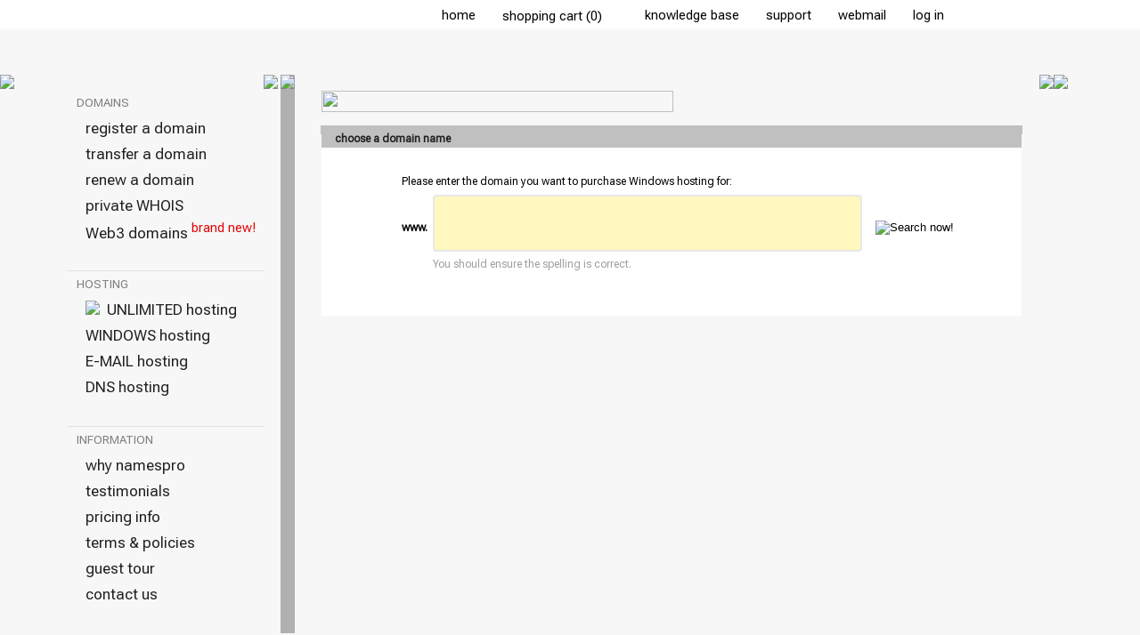

--- FILE ---
content_type: text/html
request_url: https://www.namespro.ca/WebhostingOrder.asp?plan=standard&sID=46D2A10D2D494C62B01EAB6F6B867325
body_size: 9767
content:
<!DOCTYPE html>
<html>
 <head>
  <title>Order Windows Shared Hosting</title>
  <meta name="title" content="NamesPro.ca | Order Windows Shared Hosting">
  <meta name="description" content="Namespro.ca is a CIRA-certified registrar for .ca domains and 25 other top-level domains.  Our goal is to provide trustworthy and dependable domain services to all our clients, both individuals and corporations.">
  <meta name="keywords" content="register ca, ca registration, register ca domains, ca domain name, canada domain registration, domain name registration canada, domain name canada, ca domain name, ca domain, canadian domain name, canadian domain registration, ca domain registration, domain registration canada, canadian domain name registration, canada domain registry, domain name registration canada, register domain canada, domain name .ca, ca domain name registration, corporate ca domain, corporate domain service, ca domain bulk registration, email address, free email, free web base email, free webmail, free emailbox, free email accounts, email service canada, cheap email service, affordable email service in Canada, free email domain, free email with pop, best free email service, company email addresses, free html email, email packages, email free pop, free email pop3 account, free eamil pop3 access, free pop3 email service, www.namespro.ca, french domain, french IDN, IDN, IDNs, French IDNs, French ca, French, accents domain, Internalized domain name">
  <meta name="Classification" content="Domain Name Registration Services, Domain Naming, Top Level Domains">
  <meta name="robots" content="index, follow">
  <meta name="revisit-after" content="30 days">
  <meta name="author" content="NamesPro.ca">
  <meta http-equiv="content-type" content="text/html; charset=iso-8859-1">
  <meta http-equiv="x-ua-compatible" content="IE=edge">
  <meta http-equiv="imagetoolbar" content="no">
  <meta property="og:image" content="https://www.namespro.ca/images/logo-200x200.gif" />
  <meta property="og:image:width" content="200" />
  <meta property="og:image:height" content="200" />
  <meta property="og:locale" content="en_CA" />
  <meta property="og:type" content="website" />
  <meta property="og:url" content="https://www.namespro.ca" />
  <meta property="og:title" content="NamesPro.ca | Order Windows Shared Hosting" />
  <meta property="og:description" content="Namespro.ca is a CIRA-certified registrar for .ca domains and 25 other top-level domains.  Our goal is to provide trustworthy and dependable domain services to all our clients, both individuals and corporations" />
  
    <link rel="StyleSheet" type="text/css" href="https://www.namespro.ca/include/style_default_20230119.css?20250821">




  <link rel="shortcut icon" href="favicon.ico">
  <link rel="StyleSheet" type="text/css" href="/include/jquery.lightbox-0.5.css">
  <link rel="StyleSheet" type="text/css" href="/include/jquery-confirm/css/jquery-confirm.css">
  <script type="text/javascript" src="/include/jquery-1.10.2.min.js"></script>
  <script type="text/javascript" src="/include/jquery-ui-1.9.1.custom.min.js"></script>
  <script type="text/javascript" src="/include/jquery.lightbox-0.5.pack.js"></script>
  <script type="text/javascript" src="/include/jquery.blockUI.2.70.js"></script>
  <script type="text/javascript" src="/include/jquery-confirm/js/jquery-confirm.js"></script>

  
  <script language="JavaScript" type="text/javascript">
  function defaultStatus() {
   window.status = 'N a m e s P r o . c a';
   //document.getElementById("mainBody").className = "";
  }
  var myimages = new Array()
  function preloadimages(){
   for (i = 0; i < preloadimages.arguments.length; i++) {
    myimages[i] = new Image();
    myimages[i].src = 'images/' + preloadimages.arguments[i];
   }
  }
  </script>

 <!-- START - 2019 Oct CIRA site take over pixel -->

 <!-- END - 2019 Oct CIRA site take over pixel -->

  <!--
  
  <script language="JavaScript" src="https://secure.comodo.net/trustlogo/javascript/trustlogo.js" type="text/javascript">
  </script>
  
  -->
  	<!-- Start WOWSlider.com HEAD section -->
	<!--<link rel="stylesheet" type="text/css" href="images/slider_engine/style.css" />
	<script type="text/javascript" src="images/slider_engine/jquery.js"></script>-->
	<!-- End WOWSlider.com HEAD section -->
   <script src='https://www.google.com/recaptcha/api.js'></script>

<!-- Google Font link -->
<link rel="preconnect" href="https://fonts.googleapis.com">
<link rel="preconnect" href="https://fonts.gstatic.com" crossorigin>
<link href="https://fonts.googleapis.com/css2?family=Roboto+Flex:opsz@8..144&display=swap" rel="stylesheet">
<!--<link href="https://fonts.googleapis.com/css2?family=Roboto+Flex&display=swap" rel="stylesheet">-->
<!-- Google Font link -->


 </head>
<!-- Google tag (gtag.js) -->
<script async src="https://www.googletagmanager.com/gtag/js?id=G-JT9F2YTDZ4"></script>
<script>
  window.dataLayer = window.dataLayer || [];
  function gtag(){dataLayer.push(arguments);}
  gtag('js', new Date());

  gtag('config', 'G-JT9F2YTDZ4');
</script>

<script language="JavaScript" type="text/javascript">
preloadimages(
  "button_2022_proceed_hover.png",
  "button_2022_no_hover.png",
  "button_2022_yes_hover.png",
  "button_2022_login_hover.png",
  "button_2022_logout_hover.png",
  "button_2022_search_hover.png"
)

function pageLoaded() {
}
function checkForm() {
		if (document.loginForm.username.value == "") {
		alert("Please enter your username.");
		document.loginForm.username.focus();
		return false;
	}
	var emailPattern = /^(([^<>()\[\]\\.,;:\s@"]+(\.[^<>()\[\]\\.,;:\s@"]+)*)|(".+"))@((\[[0-9]{1,3}\.[0-9]{1,3}\.[0-9]{1,3}\.[0-9]{1,3}])|(([a-zA-Z\-0-9]+\.)+[a-zA-Z]{2,}))$/;
	if (!emailPattern.test(eval('document.loginForm.username.value'))) {
		alert("Please enter a valid e-mail address for your username.");
		eval('document.loginForm.username.focus();');
		return false;
	}
	if (document.loginForm.password.value == "") {
		alert("Please enter your password.");
		document.loginForm.password.focus();
		return false;
	}
}
</script>

<body onLoad="defaultStatus(); pageLoaded();">

<!--<center>-->
<table cellpadding=0 cellspacing=0 border=0 style="margin-top: 3px; margin-left:0px; width: 100%;">
 <tr height=29>
  <td align=right>


<table cellpadding=0 cellspacing=0 border=0 style='width: 100%;' >
	<!-- Matching table col definition in pageHeader_subpage.asp -->
			 <tr height=1 style="line-height: 0px;">
			  <td style="min-width:1px; width: 18%;"></td>
			  <td style="width: 220px;"><img src="images/space.gif" width=220 height=1 style="display: block;"></td>
			  <td style="width: 2%;"></td>
			  <td style="width: 1px;"><img src="images/space.gif" width=1 height=1 style="display: block;"></td>
			  <td style="width: 5%;"></td>
			  <td style="width: 52%; min-width: 817px;" ></td>
			  <td style="width: 1px;"><img src="images/space.gif" width=1 height=1 style="display: block;"></td>
			  <td style="width: 1px;"><img src="images/space.gif" width=1 height=1 style="display: block;"></td>
			  <td style="min-width: 1px; width: 22%;"></td>
		 </tr>




	<tr height=29>
	  <td colspan=5><img src="images/space.gif" width=1 height=1 style="display: block;"></td>
	  <td>
			<table cellpadding=0 cellspacing=0 border=0 align=right >
					<tr height=29>
	 
						  <td class=TOP_MENU id=TOP_MENU_1 background="images/space.gif"><a href="https://www.namespro.ca/Index.asp?sID=57B974A6F17F4BA3AFC2ED0610F721F5" class=MENU_TOP>home</a></td>
						  <td width=5 id=TOP_MENU_1_DIV background="images/topmenu_div_normal_30tall.gif" valign=middle><img src="images/space.gif" width=5 height=1 style="display: block;"></td>
						  <!--<td class=TOP_MENU id=TOP_MENU_2 background="images/space.gif"><a onclick="window.open('http://whois.namespro.ca','whois', 'width=800,height=400,left=200,top=200,toolbar=no,scrollbars=yes,resizable=yes')" class=MENU_TOP>whois</a></td>
						  <td width=5 id=TOP_MENU_2_DIV background="images/topmenu_div_normal_30tall.gif"><img src="images/space.gif" width=5 height=1 style="display: block;"></td>-->
						  <td class=TOP_MENU id=TOP_MENU_3 background="images/space.gif"><a href="https://www.namespro.ca/ViewShoppingCartItems.asp?sID=57B974A6F17F4BA3AFC2ED0610F721F5" class=MENU_TOP>shopping&nbsp;cart&nbsp;(0)</a><img src="images/space.gif" width=3 height=1 border=0 style="margin-bottom: -1px;"><img style="margin-bottom: -1px;" src="images/shoppingcart1.jpg" width=15 height=15 border=0></td>
						  <td width=5 id=TOP_MENU_3_DIV background="images/topmenu_div_normal_30tall.gif"><img src="images/space.gif" width=5 height=1 style="display: block;"></td>
						  <td class=TOP_MENU id=TOP_MENU_4 background="images/space.gif"><a href="https://www.namespro.ca/KnowledgeBase.asp?sID=57B974A6F17F4BA3AFC2ED0610F721F5" class=MENU_TOP>knowledge base</a></td>
						  <td width=5 id=TOP_MENU_4_DIV background="images/topmenu_div_normal_30tall.gif"><img src="images/space.gif" width=5 height=1 style="display: block;"></td>
						  <td class=TOP_MENU id=TOP_MENU_5 background="images/space.gif"><a href="https://www.namespro.ca/Support.asp?sID=57B974A6F17F4BA3AFC2ED0610F721F5" class=MENU_TOP>support</a></td>
						  <td width=5 id=TOP_MENU_5_DIV background="images/topmenu_div_normal_30tall.gif"><img src="images/space.gif" width=5 height=1 style="display: block;"></td>
						  <td class=TOP_MENU id=TOP_MENU_6 background="images/space.gif"><a href="https://www.namespro.ca/WebMail/" class=MENU_TOP target="webmail">webmail</a></td>
						  <td width=5 id=TOP_MENU_6_DIV background="images/topmenu_div_normal_30tall.gif"><img src="images/space.gif" width=5 height=1 style="display: block;"></td>
						  <td class=TOP_MENU id=TOP_MENU_7 background="images/space.gif"><a href="https://www.namespro.ca/Login.asp?sID=57B974A6F17F4BA3AFC2ED0610F721F5" rel="ibox&width=700&height=300" class=MENU_TOP>log&nbsp;in</a></td>
						  <td width=5 id=TOP_MENU_7_DIV background="images/topmenu_div_normal_30tall.gif"><img src="images/space.gif" width=5 height=1 style="display: block;"></td>
						  <td class=TOP_MENU id=TOP_MENU_8 background="images/space.gif"><a href="http://www.twitter.com/namespro" target="_blank"><img src="images/icon_twitter.gif" style="margin-bottom:.25em; vertical-align:middle;" border=0 width=15 height=15></a></td>
						  <td width=5 id=TOP_MENU_7_DIV background="images/topmenu_div_normal_30tall.gif"><img src="images/space.gif" width=5 height=1 style="display: block;"></td>
						  <td class=TOP_MENU id=TOP_MENU_8 background="images/space.gif"><a href="http://www.facebook.com/namespro" target="_blank"><img src="images/icon_facebook.gif" style="margin-bottom:.25em; vertical-align:middle;" border=0 width=15 height=15></a></td>
				</tr>
			</table>
		</td>
     <td colspan=3><img src="images/space.gif" width=1 height=1 style="display: block;"></td>
 </tr>
</table>
  </td>
 </tr>
 <tr valign=top>
  <td>
   <table cellpadding=0 cellspacing=0 border=0 bgcolor=#F7F7F7 style='table-layout:auto; width: 100%;'>

		<!-- all widths and resizing columns defined here: -->
				 <tr height=1 style="line-height: 0px;">
			  <td style="min-width:1px; width: 18%;"></td>
			  <td style="width: 220px;"><img src="images/space.gif" width=220 height=1 style="display: block;"></td>
			  <td style="width: 2%;"></td>
			  <td style="width: 1px;"><img src="images/space.gif" width=1 height=1 style="display: block;"></td>
			  <td style="width: 5%;"></td>
			  <td style="width: 52%; min-width: 817px;" ></td>
			  <td style="width: 1px;"><img src="images/space.gif" width=1 height=1 style="display: block;"></td>
			  <td style="width: 1px;"><img src="images/space.gif" width=1 height=1 style="display: block;"></td>
			  <td style="min-width: 1px; width: 22%;"></td>
		 </tr>



		<tr height=50>
			 <!--<td colspan=4><a href="https://www.namespro.ca/Index.asp?sID=57B974A6F17F4BA3AFC2ED0610F721F5"><img src="images/header_top_980_50.jpg" style="display: block;"></a></td>-->
			 <td style="background-image:url(https://namespro.ca/images/header_top_1_50.jpg); background-repeat:repeat-x;"></td>
		 	 <td style="background-image:url(https://namespro.ca/images/header_top_220_50.jpg); background-repeat:no-repeat;"></td>
			 <td style="background-image:url(https://namespro.ca/images/header_top_1_50.jpg); background-repeat:repeat-x;"></td>
			 <td style="background-image:url(https://namespro.ca/images/header_top_1_50.jpg); background-repeat:repeat-x;"></td>
			 <td style="background-image:url(https://namespro.ca/images/header_top_1_50.jpg); background-repeat:repeat-x;"></td>
			 <td style="background-image:url(https://namespro.ca/images/header_top_1_50.jpg); background-repeat:repeat-x;"></td>
			 <td style="background-image:url(https://namespro.ca/images/header_top_1_50.jpg); background-repeat:repeat-x;"></td>
			 <td style="background-image:url(https://namespro.ca/images/header_top_1_50.jpg); background-repeat:repeat-x;"></td>
			 <td style="background-image:url(https://namespro.ca/images/header_top_1_50.jpg); background-repeat:repeat-x;"></td>

		</tr>

	
		<tr valign=top align=LEFT>

			  <td><img src="images/space.gif" height=1 style="display: block;"></td>


			
				<td bgcolor=#F7F7F7  name=rowMain id=rowMain>
				<script>
 preloadimages(
);
 function leftMenuOver(cell) {
  cell.childNodes[0].style.color = '156CFD';
 }
 function leftMenuOut(cell) {
  cell.childNodes[0].style.color = '000000';
 }

 $(function() {
	$('#guestTourScreen a').lightBox({containerResizeSpeed: 300, fixedNavigation:true });
	$('#guestTourScreenfromFooter a').lightBox({containerResizeSpeed: 300, fixedNavigation:true });
});

</script>
<table cellpadding=0 cellspacing=0 border=0 width=220 bgcolor=#F7F7F7>

 <tr height=1 style="line-height:0"><td><img src="images/space.gif" width=1 height=1 style="display: block;"></td></tr>
 <tr height=15><td><img src="images/space.gif" width=1 height=1 style="display: block;"></td></tr>
 <tr height=1 style="line-height:0"><td><img src="images/space.gif" width=1 height=1 style="display: block;"></td></tr>




<!-- DOMAINS SECTION -->
 <tr  height=29><td class=LEFT_MENU_V2_SECTIONHEADER>DOMAINS</td></tr>
<!-- <tr bgcolor=#C0C0C0 height=1><Td><img src="images/space.gif" width=1 height=1 style="display: block;"></td></tr>-->

 <tr><td>
	<table cellpadding=0 cellspacing=0 border=0 width=100%>
<!--<table cellpadding=0 cellspacing=0 border=0 width=100% background="images/menu_bar_v2_bg_section_products_dark_2.jpgxxx">-->

		 <tr height=29><td id="domains_register" class=LEFT_MENU_V2 onclick="window.location='https://www.namespro.ca/Register.asp?sID=57B974A6F17F4BA3AFC2ED0610F721F5';">register a domain</td></tr>
		 <!--<tr bgcolor=#909090 height=1 style="line-height:0"><td><img src="images/space.gif" width=1 height=1 style="display: block;"></td></tr>-->

		 <tr height=29><td id="domains_transfer" class=LEFT_MENU_V2 onclick="window.location='https://www.namespro.ca/Transfer.asp?sID=57B974A6F17F4BA3AFC2ED0610F721F5';">transfer a domain</td></tr>
		 <!--<tr bgcolor=#909090 height=1 style="line-height:0"><td><img src="images/space.gif" width=1 height=1 style="display: block;"></td></tr>-->

		 <tr height=29><td id="domains_renew" class=LEFT_MENU_V2 onclick="window.location='https://www.namespro.ca/Renew.asp?sID=57B974A6F17F4BA3AFC2ED0610F721F5';">renew a domain</td></tr>
		 <!--<tr bgcolor=#909090 height=1 style="line-height:0"><td><img src="images/space.gif" width=1 height=1 style="display: block;"></td></tr>-->

		 <tr height=29><td id="domains_privatewhois" class=LEFT_MENU_V2 onclick="window.location='https://www.namespro.ca/PrivateWhois.asp?sID=57B974A6F17F4BA3AFC2ED0610F721F5';">private WHOIS</td></tr>
		 <!--<tr bgcolor=#909090 height=1 style="line-height:0"><td><img src="images/space.gif" width=1 height=1 style="display: block;"></td></tr>-->

		 <tr height=29><td id="domains_nft" class=LEFT_MENU_V2 onclick="window.location='https://www.namespro.ca/Web3DomainSearch.asp?sID=57B974A6F17F4BA3AFC2ED0610F721F5';">Web3 domains<sup><font color="#DE0000"> brand new!</font></sup></td></tr>
		 <!--<tr bgcolor=#909090 height=1 style="line-height:0"><td><img src="images/space.gif" width=1 height=1 style="display: block;"></td></tr>-->
	</table>
</td></tr>
<!-- END DOMAINS SECTION -->

 <tr  height=29><Td><img src="images/space.gif" width=1 height=1 style="display: block;"></td></tr>
 <tr bgcolor=#E0E0E0 height=1><Td><img src="images/space.gif" width=1 height=1 style="display: block;"></td></tr>


<!-- HOSTING SECTION -->
 <tr  height=29><td class=LEFT_MENU_V2_SECTIONHEADER>HOSTING</td></tr>
<!-- <tr bgcolor=#C0C0C0 height=1><Td><img src="images/space.gif" width=1 height=1 style="display: block;"></td></tr>-->

 <tr><td>
	<table cellpadding=0 cellspacing=0 border=0 width=100%>
<!--<table cellpadding=0 cellspacing=0 border=0 width=100% background="images/menu_bar_v2_bg_section_products_dark_2.jpgxxx">-->

		 <tr height=29><td id="hosting_linux" class=LEFT_MENU_V2 onclick="window.location='https://www.namespro.ca/LinuxHosting.asp?sID=57B974A6F17F4BA3AFC2ED0610F721F5';"><img src="images/icon_fire.png" style="margin-bottom:0px; vertical-align:text-top;" border=0>&nbsp;&nbsp;UNLIMITED hosting</td></tr>
		 <!--<tr bgcolor=#909090 height=1 style="line-height:0"><td><img src="images/space.gif" width=1 height=1 style="display: block;"></td></tr>-->

		 <tr height=29><td id="hosting_windows" class=LEFT_MENU_V2 onclick="window.location='https://www.namespro.ca/WindowsHosting.asp?sID=57B974A6F17F4BA3AFC2ED0610F721F5';">WINDOWS hosting</td></tr>
		 <!--<tr bgcolor=#909090 height=1 style="line-height:0"><td><img src="images/space.gif" width=1 height=1 style="display: block;"></td></tr>-->

		 <tr height=29><td id="hosting_email" class=LEFT_MENU_V2 onclick="window.location='https://www.namespro.ca/E-mailHosting.asp?sID=57B974A6F17F4BA3AFC2ED0610F721F5';">E-MAIL hosting</td></tr>
		 <!--<tr bgcolor=#909090 height=1 style="line-height:0"><td><img src="images/space.gif" width=1 height=1 style="display: block;"></td></tr>-->

		 <tr height=29><td id="hosting_dns" class=LEFT_MENU_V2 onclick="window.location='https://www.namespro.ca/DNSHosting.asp?sID=57B974A6F17F4BA3AFC2ED0610F721F5';">DNS hosting</td></tr>
		 <!--<tr bgcolor=#909090 height=1 style="line-height:0"><td><img src="images/space.gif" width=1 height=1 style="display: block;"></td></tr>-->
	</table>

</td></tr>
<!-- END HOSTING SECTION -->


 <tr  height=29><Td><img src="images/space.gif" width=1 height=1 style="display: block;"></td></tr>
 <tr bgcolor=#E0E0E0 height=1><Td><img src="images/space.gif" width=1 height=1 style="display: block;"></td></tr>


<!-- INFORMATION SECTION -->
 <tr height=29><td class=LEFT_MENU_V2_SECTIONHEADER>INFORMATION</td></tr>
<!-- <tr bgcolor=#C0C0C0 height=1><Td><img src="images/space.gif" width=1 height=1 style="display: block;"></td></tr>-->

 <tr><td>
	<table cellpadding=0 cellspacing=0 border=0 width=100%>
<!--<table cellpadding=0 cellspacing=0 border=0 width=100% background="images/menu_bar_v2_bg_section_information_prelogin_light.jpgxxx">-->

		 <tr height=29><td id="information_whynamespro" class=LEFT_MENU_V2 onclick="window.location='https://www.namespro.ca/WhyNamespro.asp?sID=57B974A6F17F4BA3AFC2ED0610F721F5';">why namespro</td></tr>
		 <!--<tr bgcolor=#909090 height=1><Td><img src="images/space.gif" width=1 height=1 style="display: block;"></td></tr>-->

		 <tr height=29><td id="information_testimonials" class=LEFT_MENU_V2 onclick="window.location='https://www.namespro.ca/Testimonials.asp?sID=57B974A6F17F4BA3AFC2ED0610F721F5';">testimonials</td></tr>
		 <!--<tr bgcolor=#909090 height=1><Td><img src="images/space.gif" width=1 height=1 style="display: block;"></td></tr>-->

		 <tr height=29><td id="information_pricing" class=LEFT_MENU_V2 onclick="window.location='https://www.namespro.ca/Pricing.asp?sID=57B974A6F17F4BA3AFC2ED0610F721F5';">pricing info</td></tr>
		 <!--<tr bgcolor=#909090 height=1><Td><img src="images/space.gif" width=1 height=1 style="display: block;"></td></tr>-->

		 <tr height=29><td id="information_terms" class=LEFT_MENU_V2 onclick="window.location='https://www.namespro.ca/Terms.asp?sID=57B974A6F17F4BA3AFC2ED0610F721F5';">terms & policies</td></tr>
		 <!--<tr bgcolor=#909090 height=1><Td><img src="images/space.gif" width=1 height=1 style="display: block;"></td></tr>-->

		 <!--<tr height=29><td id="information_affiliateprogram" class=LEFT_MENU_V2 onclick="window.location='https://www.namespro.ca/Affiliate.asp?sID=57B974A6F17F4BA3AFC2ED0610F721F5';">affiliate program</td></tr>-->
		 <!--<tr bgcolor=#C0C0C0 height=1 style="line-height:0"><td><img src="images/space.gif" width=1 height=1 style="display: block;"></td></tr> -->


		 <tr height=29><td class=LEFT_MENU_V2><div id="guestTourScreen"><a href="/images/screenshot_guesttour_myaccount_80.png" title="Namespro.ca account - Where you manage your domains, support tickets and invoices" class=MENU_LEFT_V2>guest tour</a><a href="/images/screenshot_guesttour_domainview_80.png" title="Domain View - Your list of domains in pages with easy search function"></a><a href="/images/screenshot_guesttour_registrantview_80.png" title="Registrant View - Overview of all your domains under their respective registrants"></a><a href="/images/screenshot_guesttour_classicview_80.png" title="Classic View - Expanded list of registrants, domains and their settings"></a><a href="/images/screenshot_guesttour_supporthistory_80.png" title="Support History - Complete records of your support tickets with title and keyword search"></a><a href="/images/screenshot_guesttour_invoicehistory_80.png" title="Invoice History - Complete records of your transactions with easy search function"></a><a href="/images/screenshot_guesttour_usefultools_80.png" title="Essential Tools - Bulk DNS edit, Spam whitelisting, Domain pushing within your own account or to another account"></a></div></td></tr>
<!--		 <tr bgcolor=#C0C0C0 height=1 style="line-height:0"><td><img src="images/space.gif" width=1 height=1 style="display: block;"></td></tr> -->

		 <tr height=29><td id="information_contactus" class=LEFT_MENU_V2 onclick="window.location='https://www.namespro.ca/ContactUs.asp?sID=57B974A6F17F4BA3AFC2ED0610F721F5';">contact us</td></tr>
		 <!--<tr bgcolor=#909090 height=1><Td><img src="images/space.gif" width=1 height=1 style="display: block;"></td></tr>-->




	</table>
</td></tr>
<!-- END INFORMATION SECTION -->




</table>


<!-- this part must be at the bottom of this page -->
<!-- highlighting menu item of the current page -->
<script>
	switch (window.location.pathname) {

	// MANAGE section
		case '/MyAccount.asp':
			  $("#manage_myaccount").removeClass('LEFT_MENU_V2_LIGHTBG');
			  $("#manage_myaccount").addClass('LEFT_MENU_V2_LIGHTBG_CURRPAGE');
			 break;
		case '/DomainList.asp':
			  $("#manage_mydomains").removeClass('LEFT_MENU_V2_LIGHTBG');
			  $("#manage_mydomains").addClass('LEFT_MENU_V2_LIGHTBG_CURRPAGE');
			 break;
		case '/ClassicList.asp':
			  $("#manage_mydomains").removeClass('LEFT_MENU_V2_LIGHTBG');
			  $("#manage_mydomains").addClass('LEFT_MENU_V2_LIGHTBG_CURRPAGE');
			 break;
		case '/RegistrantList.asp':
			  $("#manage_mydomains").removeClass('LEFT_MENU_V2_LIGHTBG');
			  $("#manage_mydomains").addClass('LEFT_MENU_V2_LIGHTBG_CURRPAGE');
			 break;
		case '/TransferList.asp':
			  $("#manage_mytransfers").removeClass('LEFT_MENU_V2_LIGHTBG');
			  $("#manage_mytransfers").addClass('LEFT_MENU_V2_LIGHTBG_CURRPAGE');
			 break;
		case '/SupportHistory.asp':
			  $("#manage_supporthistory").removeClass('LEFT_MENU_V2_LIGHTBG');
			  $("#manage_supporthistory").addClass('LEFT_MENU_V2_LIGHTBG_CURRPAGE');
			 break;
		case '/OrderHistory.asp':
			  $("#manage_orderhistory").removeClass('LEFT_MENU_V2_LIGHTBG');
			  $("#manage_orderhistory").addClass('LEFT_MENU_V2_LIGHTBG_CURRPAGE');
			 break;
		case '/UsefulTools.asp':
			  $("#manage_usefultools").removeClass('LEFT_MENU_V2_LIGHTBG');
			  $("#manage_usefultools").addClass('LEFT_MENU_V2_LIGHTBG_CURRPAGE');
			 break;
		case '/AccountSetting.asp':
			  $("#manage_accountsettings").removeClass('LEFT_MENU_V2_LIGHTBG');
			  $("#manage_accountsettings").addClass('LEFT_MENU_V2_LIGHTBG_CURRPAGE');
			 break;
		case '/AccountAffiliate.asp':
			  $("#manage_affiliatecentral").removeClass('LEFT_MENU_V2_LIGHTBG');
			  $("#manage_affiliatecentral").addClass('LEFT_MENU_V2_LIGHTBG_CURRPAGE');
			 break;
		case '/AccountAffiliateCode.asp':
			  $("#manage_affiliatecentral").removeClass('LEFT_MENU_V2_LIGHTBG');
			  $("#manage_affiliatecentral").addClass('LEFT_MENU_V2_LIGHTBG_CURRPAGE');
			 break;
		case '/AccountAffiliatePayment.asp':
			  $("#manage_affiliatecentral").removeClass('LEFT_MENU_V2_LIGHTBG');
			  $("#manage_affiliatecentral").addClass('LEFT_MENU_V2_LIGHTBG_CURRPAGE');
			 break;
		case '/AccountAffiliateOverview.asp':
			  $("#manage_affiliatecentral").removeClass('LEFT_MENU_V2_LIGHTBG');
			  $("#manage_affiliatecentral").addClass('LEFT_MENU_V2_LIGHTBG_CURRPAGE');
			 break;

	// DOMAINS section
		case '/Register.asp':
			  $("#domains_register").removeClass('LEFT_MENU_V2_LIGHTBG');
			  $("#domains_register").addClass('LEFT_MENU_V2_CURRPAGE');
			 break;
		case '/MultipleSearch.asp':
			  $("#domains_register").removeClass('LEFT_MENU_V2_LIGHTBG');
			  $("#domains_register").addClass('LEFT_MENU_V2_CURRPAGE');
			 break;
		case '/ExtensionSearch.asp':
			  $("#domains_register").removeClass('LEFT_MENU_V2_LIGHTBG');
			  $("#domains_register").addClass('LEFT_MENU_V2_CURRPAGE');
			 break;
		case '/NewgTLDsearch.asp':
			  $("#domains_register").removeClass('LEFT_MENU_V2_LIGHTBG');
			  $("#domains_register").addClass('LEFT_MENU_V2_CURRPAGE');
			 break;
		case '/Transfer.asp':
			  $("#domains_transfer").removeClass('LEFT_MENU_V2_LIGHTBG');
			  $("#domains_transfer").addClass('LEFT_MENU_V2_CURRPAGE');
			 break;
		case '/TransferBulk.asp':
			  $("#domains_transfer").removeClass('LEFT_MENU_V2_LIGHTBG');
			  $("#domains_transfer").addClass('LEFT_MENU_V2_CURRPAGE');
			 break;
		case '/Renew.asp':
			  $("#domains_renew").removeClass('LEFT_MENU_V2_LIGHTBG');
			  $("#domains_renew").addClass('LEFT_MENU_V2_CURRPAGE');
			 break;
		case '/AutoRenew.asp':
			  $("#domains_renew").removeClass('LEFT_MENU_V2_LIGHTBG');
			  $("#domains_renew").addClass('LEFT_MENU_V2_CURRPAGE');
			 break;	
		case '/PrivateWhois.asp':
			  $("#domains_privatewhois").removeClass('LEFT_MENU_V2_LIGHTBG');
			  $("#domains_privatewhois").addClass('LEFT_MENU_V2_CURRPAGE');
			 break;	
		case '/Web3DomainSearch.asp':
			  $("#domains_nft").removeClass('LEFT_MENU_V2_LIGHTBG');
			  $("#domains_nft").addClass('LEFT_MENU_V2_CURRPAGE');
			 break;	

	// HOSTING section
		case '/LinuxHosting.asp':
			  $("#hosting_linux").removeClass('LEFT_MENU_V2_LIGHTBG');
			  $("#hosting_linux").addClass('LEFT_MENU_V2_CURRPAGE');
			 break;
		case '/WindowsHosting.asp':
			  $("#hosting_windows").removeClass('LEFT_MENU_V2_LIGHTBG');
			  $("#hosting_windows").addClass('LEFT_MENU_V2_CURRPAGE');
			 break;
		case '/E-mailHosting.asp':
			  $("#hosting_email").removeClass('LEFT_MENU_V2_LIGHTBG');
			  $("#hosting_email").addClass('LEFT_MENU_V2_CURRPAGE');
			 break;
		case '/DNSHosting.asp':
			  $("#hosting_dns").removeClass('LEFT_MENU_V2_LIGHTBG');
			  $("#hosting_dns").addClass('LEFT_MENU_V2_CURRPAGE');
			 break;

		
	// INFORMATION section
		case '/WhyNamespro.asp':
			  $("#information_whynamespro").removeClass('LEFT_MENU_V2_LIGHTBG');
			  $("#information_whynamespro").addClass('LEFT_MENU_V2_CURRPAGE');
			 break;
		case '/Testimonials.asp':
			  $("#information_testimonials").removeClass('LEFT_MENU_V2_LIGHTBG');
			  $("#information_testimonials").addClass('LEFT_MENU_V2_CURRPAGE');
			 break;
		case '/Pricing.asp':
			  $("#information_pricing").removeClass('LEFT_MENU_V2_LIGHTBG');
			  $("#information_pricing").addClass('LEFT_MENU_V2_CURRPAGE');
			 break;
		case '/Terms.asp':
			  $("#information_terms").removeClass('LEFT_MENU_V2_LIGHTBG');
			  $("#information_terms").addClass('LEFT_MENU_V2_CURRPAGE');
			 break;	
		case '/Affiliate.asp':
			  $("#information_affiliateprogram").removeClass('LEFT_MENU_V2_LIGHTBG');
			  $("#information_affiliateprogram").addClass('LEFT_MENU_V2_CURRPAGE');
			 break;	
		case '/ContactUs.asp':
			  $("#information_contactus").removeClass('LEFT_MENU_V2_LIGHTBG');
			  $("#information_contactus").addClass('LEFT_MENU_V2_CURRPAGE');
			 break;	

		default: 
			 break;	
	}
</script>



				</td>
			

			  <td><img src="images/space.gif" height=1 style="display: block;"></td>
			  <td bgcolor=#B0B0B0><img src="images/space.gif" height=1 style="display: block;"></td>

			 <td bgcolor=#F7F7F7>
					<table cellpadding=0 cellspacing=0 border=0 width=100% >
					   <tr height=17><td><img src="images/space.gif" width=1 height=17 style="display: block;"></td></tr>
					   <!--<tr height=29><td background="images/menu_bar_v2_drop_shadow.pngxxx"></td></tr>-->
					   <tr height=29><td></td></tr>
				   </table>	 
			 
			 </td>
				   
			 <td bgcolor=#F7F7F7 colspan=1 style="padding-top: 18px; padding-left: 10px; text-align: left;" >
<img src="images/txt_windowssharedhostingorder_title.gif" width=395 height=24 hspace=1><br>
<img src="images/space.gif" height=12 width=1 style="display: block;">
<table width=788 cellpadding=0 cellspacing=0 border=0 style="margin: 0 0 0 0;">
 <tr><td></td></tr>
</table>

<form method="post" action="https://www.namespro.ca/WebHostingOrder.asp?sID=57B974A6F17F4BA3AFC2ED0610F721F5" name="WHOrderForm" id="WHOrderForm" style="margin: 0 0 0 0;">
<input type="hidden" name="search" value="Y">
<input type="hidden" name="plan" value="standard">


<table width=788 cellpadding=0 cellspacing=0 border=0>
 <tr height=10 style="line-height: 0px;">
  <td colspan=3 bgcolor="#C0C0C0"><!--<img src="images/subpage_mainbox_top_788_C0C0C0.gif" width=788 height=5>--></td>
 </tr>
 <tr height=15>
  <td rowspan=2 width=1 background="images/index_mainbox_left_788.gif"><img src="images/space.gif" width=1 height=1></td>
  <td width=786>
   <table cellpadding=0 cellspacing=0 border=0 height=15 width=100%>
    <tr valign=top>
     <td width=15 bgcolor="#C0C0C0"><img src="images/space.gif" width=15 height=1 border=0></td>
     <td width=771 bgcolor="#C0C0C0"><span class="HEADER_1">choose a domain name</span></td>
    </tr>
	</table>
  </td>
  <td rowspan=2 width=1 background="images/index_mainbox_right_788.gif"><img src="images/space.gif" width=1 height=1></td>
 </tr>
 <tr>
  <td bgcolor=#FFFFFF>

<table cellpadding=0 cellspacing=0 border=0 width=786>

 <tr height=10>
  <td width=15><img src="images/space.gif" width=15 height=10 style="display: block;"></td>
  <td width=25><img src="images/space.gif" width=25 height=1 style="display: block;"></td>
  <td width=721><img src="images/space.gif" width=721 height=1 style="display: block;"></td>
  <td width=25><img src="images/space.gif" width=25 height=1 style="display: block;"></td>
 </tr>
  

 <tr height=10><td colspan=6><img src="images/space.gif" width=1 height=10></td></tr>
 <tr height=29>
  <td>&nbsp;</td>
  <td colspan=3><img src="images/space.gif" width=75 height=1>Please enter the domain you want to purchase Windows hosting for:</td>
 </tr>

 <tr height=29>
  <td>&nbsp;</td>
  <td colspan=3><img src="images/space.gif" width=75 height=1><b>www.</b>&nbsp;
  <input type="text" name="domainName" value="" size=15 maxlength="50" class="REGISTERSEARCH" style="background-color: #FFF7BD;"><img src="images/space.gif" width=15 height=1><input type="Image" src="images/button_2022_search.png" style="outline:none;" border=0 align=absmiddle title="Search now!" onMouseOver="javascript: window.status = 'Search now!'; if (document.images) this.src = 'images/button_2022_search_hover.png'; return true;" onMouseOut="javascript: defaultStatus(); if (document.images) this.src = 'images/button_2022_search.png';" onMouseDown="javascript: if (document.images) this.src = 'images/button_2022_search_hover.png';"></td>
 </tr>
 <tr height=29>
  <td colspan=2>&nbsp;</td>
  <td colspan=2><img src="images/space.gif" width=85 height=1><span style="color: #A0A0A0;">You should ensure the spelling is correct.</span></td>
 </tr>
 </form>

 <tr height=29><td colspan=6></td></tr>
 <tr height=10><td colspan=6><img src="images/space.gif" width=1 height=10></td></tr>




</table>
  </td>
 </tr>
 <tr>
  <td colspan=3 height=5><img src="images/subpage_mainbox_bottom_788.gif" width=788 height=5 style="display: block;"></td>
 </tr>
</table>

<img src="images/space.gif" width=1 height=22>
	      </td>

		  <td><img src="images/space.gif" height=1 style="display: block;"></td>
		  <td><img src="images/space.gif" height=1 style="display: block;"></td>

		  <td bgcolor=#F7F7F7 colspan=1 style="padding-top: 18px; padding-left: 0px; padding-right: 0px; text-align: left;" >
		 <!-- right side section for promotion wordings here --->
	<!--<font size=5 color=green>Current promotion!!<Br> unlimited everything!!!<br><br>Current promotion!!<Br> unlimited everything!!!<br><br><Br> unlimited everything!!!<br><br><Br> unlimited everything!!!<br><br><Br> unlimited everything!!!<br><br><Br> unlimited everything!!!<br><br><Br> unlimited everything!!!<br><br><Br> unlimited everything!!!<br><br><Br> unlimited everything!!!<br><br>-->
		 </td>
      </tr>

      <tr height=29 valign=middle>
		  
			<td bgcolor=#F7F7F7></td>
		  
		  <!--<td bgcolor=#F7F7F7 background="images/menu_bar_v2_drop_shadow.pngxxx"></td>-->
		  <td bgcolor=#F7F7F7></td>
		  <td bgcolor=#F7F7F7></td>
		  <td bgcolor=#B0B0B0></td>
		  <td bgcolor=#F7F7F7></td>
		  <td bgcolor=#F7F7F7></td>
		  <td bgcolor=#F7F7F7></td>
		  <td bgcolor=#F7F7F7></td>
		  <td bgcolor=#F7F7F7></td>
     </tr>
	 
	 <tr height=29 valign=middle>
		  
			<td bgcolor=#F7F7F7></td>
		  
		  <!--<td bgcolor=#F7F7F7 background="images/menu_bar_v2_drop_shadow.pngxxx"></td>-->
		  <td bgcolor=#F7F7F7></td>
		  <td bgcolor=#F7F7F7 align=right colspan=7><span style="font-size: 8pt; color: #d0d0d0;">&copy; Copyright 2003 - <script>document.write(/\d{4}/.exec(Date())[0])</script> Namespro Solutions Inc.  All rights reserved.</span><img src="images/space.gif" width=15 height=1></td>
	 </tr>


<!-- Bottom links -->
<tr>
  <td colspan=1 background="images/footer_background.png"><img src="images/space.gif" width=1 height=1 style="display: block;"></td>

  <td colspan=5 background="images/footer_background.png" valign=top>
	   <table border=0 cellspacing=0 cellpadding=0 width=100% height=200 style="table-layout:auto; text-align: left;">
			<tr height=32>
				 <td width=20><img src="images/space.gif" height=1 width=20 style="display: block;"></td>
				 <td width=34%><img src="images/space.gif" height=1 width=1 style="display: block;"></td>
				 <td width=1%><img src="images/space.gif" height=1 width=1 style="display: block;"></td>
				 <td width=12%><img src="images/space.gif" height=1 width=1 style="display: block;"></td>
				 <td width=1%><img src="images/space.gif" height=1 width=1 style="display: block;"></td>
				 <td width=12%><img src="images/space.gif" height=1 width=1 style="display: block;"></td>
				 <td width=1%><img src="images/space.gif" height=1 width=1 style="display: block;"></td>
				 <td width=12%><img src="images/space.gif" height=1 width=1 style="display: block;"></td>
				 <td width=1%><img src="images/space.gif" height=1 width=1 style="display: block;"></td>
				 <td width=12%><img src="images/space.gif" height=1 width=1 style="display: block;"></td>
				 <td width=1%><img src="images/space.gif" height=1 width=1 style="display: block;"></td>
				 <td width=12%><img src="images/space.gif" height=1 width=1 style="display: block;"></td>
			</tr>
			<tr valign="top" height=168>
				<td></td>
				<td><a href="http://www.cira.ca" target="_blank"><img src="images/footer_ca-certified-registrar-en_20210728.png" style="margin-bottom: 10px; margin-top: 0px;" border=0></a><img src="images/space.gif" width=15 height=1><a href="http://www.icann.org" target="_blank"><img src="images/footer_icann_small.gif" style="margin-bottom: 7px;" border=0></a><img src="images/space.gif" width=10 height=1><a href="http://www.verisigninc.com" target="_blank"><img src="images/footer_verisign_small.gif" style="margin-bottom: 10px; height: 30px;" border=0></a><br><a href="http://www.twitter.com/namespro" target="_blank"><img src="images/footer_twitter.gif" style="margin-left: 6px;" border=0 height=38 ></a><img src="images/space.gif" width=5 height=1><a href="http://www.facebook.com/namespro" target="_blank" ><img src="images/footer_facebook.gif" border=0 height=38 ></a><img src="images/space.gif" width=20 border=0><img src="images/footer_payment_4.png" style="margin-top: 5px;"  height=42 border=0><br></td>
				 <td><img src="images/space_gray.gif" height=110 width=1>
				 <td>
				  <span class="FOOTER_HEADER">DOMAINS</span><br><br>
				  <a href="https://www.namespro.ca/Register.asp?sID=57B974A6F17F4BA3AFC2ED0610F721F5" class="FOOTER">register a domain</a><br>
				  <a href="https://www.namespro.ca/Transfer.asp?sID=57B974A6F17F4BA3AFC2ED0610F721F5" class="FOOTER">transfer a domain</a><br>
				  <a href="https://www.namespro.ca/Renew.asp?sID=57B974A6F17F4BA3AFC2ED0610F721F5" class="FOOTER">renew a domain</a><br>
				  <a href="https://www.namespro.ca/Pricing.asp?sID=57B974A6F17F4BA3AFC2ED0610F721F5" class="FOOTER">pricing info</a>
				 </td>
				 <td><img src="images/space_gray.gif" height=110 width=1></td>
				 <td>
				  <span class="FOOTER_HEADER">VALUE ADDED</span><br><br>
				  <span class="FOOTER"><a href="https://www.namespro.ca/WindowsHosting.asp?sID=57B974A6F17F4BA3AFC2ED0610F721F5" class="FOOTER">windows</a> / <a href="https://www.namespro.ca/LinuxHosting.asp?sID=57B974A6F17F4BA3AFC2ED0610F721F5" class="FOOTER">linux</a> hosting</span><br>
				  <a href="https://www.namespro.ca/E-MailHosting.asp?sID=57B974A6F17F4BA3AFC2ED0610F721F5" class="FOOTER">e-mail hosting</a><br>
				  <a href="https://www.namespro.ca/DNSHosting.asp?sID=57B974A6F17F4BA3AFC2ED0610F721F5" class="FOOTER">free DNS hosting</a><br>
				  <a href="https://www.namespro.ca/PrivateWHOIS.asp?sID=57B974A6F17F4BA3AFC2ED0610F721F5" class="FOOTER">WHOIS privacy</a>
				 </td>
				 <td><img src="images/space_gray.gif" height=110 width=1></td>
				 <td>
				  <span class="FOOTER_HEADER">ABOUT US</span><br><br>
				  <a href="https://www.namespro.ca/WhyNamespro.asp?sID=57B974A6F17F4BA3AFC2ED0610F721F5" class="FOOTER">why namespro?</a><br>
				  <a href="https://www.namespro.ca/WhyNamespro.asp?sID=57B974A6F17F4BA3AFC2ED0610F721F5" class="FOOTER">our clients</a><br>
				  <a href="https://www.namespro.ca/Testimonials.asp?sID=57B974A6F17F4BA3AFC2ED0610F721F5" class="FOOTER">testimonials</a><br>
				  <!--<a href="https://www.namespro.ca/Affiliate.asp?sID=57B974A6F17F4BA3AFC2ED0610F721F5" class="FOOTER">become an affiliate</a>-->
				 </td>
				 <td><img src="images/space_gray.gif" height=110 width=1></td>
				 <td>
				  <span class="FOOTER_HEADER">SUPPORT</span><br><br>
				  <a href="https://www.namespro.ca/Support.asp?sID=57B974A6F17F4BA3AFC2ED0610F721F5" class="FOOTER">support ticket</a><br>
				  <a href="https://www.namespro.ca/KnowledgeBase.asp?sID=57B974A6F17F4BA3AFC2ED0610F721F5" class="FOOTER">knowledge base</a><br>
				  <a href="https://www.namespro.ca/Terms.asp?sID=57B974A6F17F4BA3AFC2ED0610F721F5" class="FOOTER">terms + policies</a><br>
				  <a href="https://www.namespro.ca/ContactUs.asp?sID=57B974A6F17F4BA3AFC2ED0610F721F5" class="FOOTER">contact info</a>
				 </td>
				 <td><img src="images/space_gray.gif" height=110 width=1></td>
				 <td>
				  <span class="FOOTER_HEADER">ACCOUNT</span><br><br>
				  <a href="https://www.namespro.ca/Login.asp?sID=57B974A6F17F4BA3AFC2ED0610F721F5" class="FOOTER">account login</a><br>
				  <div id="guestTourScreenfromFooter"><a href="/images/screenshot_guesttour_myaccount_80.png" title="Namespro.ca account - Where you manage your domains, support tickets and invoices" class="FOOTER">guest tour</a><a href="/images/screenshot_guesttour_domainview_80.png" title="Domain View - Your list of domains in pages with easy search function"></a><a href="/images/screenshot_guesttour_registrantview_80.png" title="Registrant View - Overview of all your domains under their respective registrants"></a><a href="/images/screenshot_guesttour_supporthistory_80.png" title="Support History - Complete records of your support tickets with title and keyword search"></a><a href="/images/screenshot_guesttour_invoicehistory_80.png" title="Invoice History - Complete records of your transactions with easy search function"></a><a href="/images/screenshot_guesttour_usefultools_80.png" title="Essential Tools - Bulk DNS edit, Domain pushing within your own account or to another account"></a></div>
				  <a href="https://www.namespro.ca/WebMail/" target="_blank" class="FOOTER">webmail</a><br>
				  <a href="https://www.namespro.ca/ViewShoppingCartItems.asp?sID=57B974A6F17F4BA3AFC2ED0610F721F5" class="FOOTER">shopping cart</a>
				 </td>
			</tr>
	   </table>
  </td>

  <td colspan=3 background="images/footer_background.png"><img src="images/space.gif" width=1 height=1 style="display: block;"></td>


 </tr>




	</table>
  </td>
 </tr>
 

</table>

<img src="images/space.gif" height=29 width=1>


</center>

<script type="text/javascript">
var gaJsHost = (("https:" == document.location.protocol) ? "https://ssl." : "http://www.");
document.write(unescape("%3Cscript src='" + gaJsHost + "google-analytics.com/ga.js' type='text/javascript'%3E%3C/script%3E"));
</script>
<script type="text/javascript">
var pageTracker = _gat._getTracker("UA-5487920-1");
pageTracker._trackPageview();
</script>
</body>
</html>

</body>
</html>
